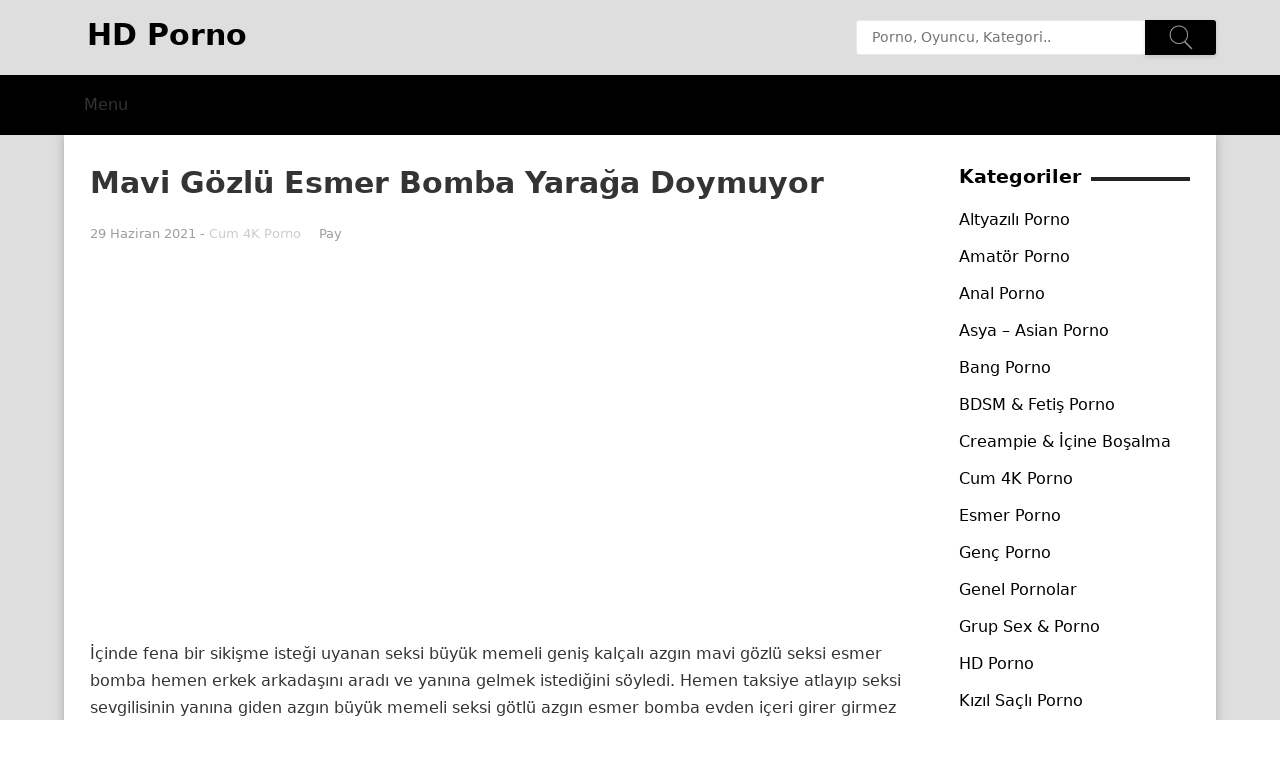

--- FILE ---
content_type: text/html; charset=UTF-8
request_url: https://pampin.net/mavi-gozlu-esmer-bomba-yaraga-doymuyor/
body_size: 10834
content:
<!DOCTYPE html><html lang="tr"></head><meta charset="UTF-8"><link data-optimized="2" rel="stylesheet" href="https://pampin.net/wp-content/litespeed/css/6aaaed7a114b5124707d97000e7c8c65.css?ver=8fc80" /><meta name="viewport" content="width=device-width, initial-scale=1" /><meta http-equiv="X-UA-Compatible" content="IE=edge"><link rel="profile" href="https://gmpg.org/xfn/11"><link rel="shortcut icon" href="https://hdpornotv.net/wp-content/uploads/2021/05/porno-favicon.png" /><meta name="theme-color" content="#000000"><meta name="google" content="notranslate" /><meta name="location" content="türkiye, tr, turkey" /><meta name="language" content="tr-TR" /><meta name="geo.region" content="TR" /><meta name="contactcountry" content="TR"><meta name='robots' content='index, follow, max-image-preview:large, max-snippet:-1, max-video-preview:-1' /><title>Mavi Gözlü Esmer Bomba Yarağa Doymuyor - pampin.net • 2026</title><link rel="canonical" href="https://pampin.net/mavi-gozlu-esmer-bomba-yaraga-doymuyor/" /><meta property="og:locale" content="tr_TR" /><meta property="og:type" content="article" /><meta property="og:title" content="Mavi Gözlü Esmer Bomba Yarağa Doymuyor - pampin.net • 2026" /><meta property="og:description" content="İçinde fena bir sikişme isteği uyanan seksi büyük memeli geniş kalçalı azgın mavi gözlü seksi esmer bomba hemen erkek arkadaşını aradı ve yanına gelmek istediğini söyledi. Hemen taksiye atlayıp seksi sevgilisinin yanına giden azgın büyük memeli seksi götlü azgın esmer bomba evden içeri girer girmez yakışıklı sevgilisinin dudaklarına yapıştı ve onu yatak odasına götürdü. Hemen..." /><meta property="og:url" content="https://pampin.net/mavi-gozlu-esmer-bomba-yaraga-doymuyor/" /><meta property="og:site_name" content="Porno İzle - Altyazılı Porno - HD Porno • 2022" /><meta property="article:published_time" content="2021-06-29T15:00:24+00:00" /><meta property="og:image" content="https://pampin.net/wp-content/uploads/882137f311c5728fca-hdpornotv.jpg" /><meta property="og:image:width" content="1280" /><meta property="og:image:height" content="720" /><meta property="og:image:type" content="image/jpeg" /><meta name="author" content="admin" /><meta name="twitter:card" content="summary_large_image" /><meta name="twitter:label1" content="Yazan:" /><meta name="twitter:data1" content="admin" /><meta name="twitter:label2" content="Tahmini okuma süresi" /><meta name="twitter:data2" content="1 dakika" /> <script type="application/ld+json" class="yoast-schema-graph">{"@context":"https://schema.org","@graph":[{"@type":"Article","@id":"https://pampin.net/mavi-gozlu-esmer-bomba-yaraga-doymuyor/#article","isPartOf":{"@id":"https://pampin.net/mavi-gozlu-esmer-bomba-yaraga-doymuyor/"},"author":{"name":"admin","@id":"https://pampin.net/#/schema/person/b3b4b7074b9326a85f141c4d9e446a62"},"headline":"Mavi Gözlü Esmer Bomba Yarağa Doymuyor","datePublished":"2021-06-29T15:00:24+00:00","mainEntityOfPage":{"@id":"https://pampin.net/mavi-gozlu-esmer-bomba-yaraga-doymuyor/"},"wordCount":182,"commentCount":0,"publisher":{"@id":"https://pampin.net/#/schema/person/b3b4b7074b9326a85f141c4d9e446a62"},"image":{"@id":"https://pampin.net/mavi-gozlu-esmer-bomba-yaraga-doymuyor/#primaryimage"},"thumbnailUrl":"https://pampin.net/wp-content/uploads/882137f311c5728fca-hdpornotv.jpg","keywords":["esmer porno"],"articleSection":["Cum 4K Porno","Esmer Porno","Genç Porno","Genel Pornolar","HD Porno","Sakso Porno"],"inLanguage":"tr","potentialAction":[{"@type":"CommentAction","name":"Comment","target":["https://pampin.net/mavi-gozlu-esmer-bomba-yaraga-doymuyor/#respond"]}]},{"@type":"WebPage","@id":"https://pampin.net/mavi-gozlu-esmer-bomba-yaraga-doymuyor/","url":"https://pampin.net/mavi-gozlu-esmer-bomba-yaraga-doymuyor/","name":"Mavi Gözlü Esmer Bomba Yarağa Doymuyor - pampin.net • 2026","isPartOf":{"@id":"https://pampin.net/#website"},"primaryImageOfPage":{"@id":"https://pampin.net/mavi-gozlu-esmer-bomba-yaraga-doymuyor/#primaryimage"},"image":{"@id":"https://pampin.net/mavi-gozlu-esmer-bomba-yaraga-doymuyor/#primaryimage"},"thumbnailUrl":"https://pampin.net/wp-content/uploads/882137f311c5728fca-hdpornotv.jpg","datePublished":"2021-06-29T15:00:24+00:00","breadcrumb":{"@id":"https://pampin.net/mavi-gozlu-esmer-bomba-yaraga-doymuyor/#breadcrumb"},"inLanguage":"tr","potentialAction":[{"@type":"ReadAction","target":["https://pampin.net/mavi-gozlu-esmer-bomba-yaraga-doymuyor/"]}]},{"@type":"ImageObject","inLanguage":"tr","@id":"https://pampin.net/mavi-gozlu-esmer-bomba-yaraga-doymuyor/#primaryimage","url":"https://pampin.net/wp-content/uploads/882137f311c5728fca-hdpornotv.jpg","contentUrl":"https://pampin.net/wp-content/uploads/882137f311c5728fca-hdpornotv.jpg","width":1280,"height":720},{"@type":"BreadcrumbList","@id":"https://pampin.net/mavi-gozlu-esmer-bomba-yaraga-doymuyor/#breadcrumb","itemListElement":[{"@type":"ListItem","position":1,"name":"Anasayfa","item":"https://pampin.net/"},{"@type":"ListItem","position":2,"name":"Mavi Gözlü Esmer Bomba Yarağa Doymuyor"}]},{"@type":"WebSite","@id":"https://pampin.net/#website","url":"https://pampin.net/","name":"Porno İzle - Altyazılı Porno - HD Porno • 2022","description":"","publisher":{"@id":"https://pampin.net/#/schema/person/b3b4b7074b9326a85f141c4d9e446a62"},"potentialAction":[{"@type":"SearchAction","target":{"@type":"EntryPoint","urlTemplate":"https://pampin.net/?s={search_term_string}"},"query-input":{"@type":"PropertyValueSpecification","valueRequired":true,"valueName":"search_term_string"}}],"inLanguage":"tr"},{"@type":["Person","Organization"],"@id":"https://pampin.net/#/schema/person/b3b4b7074b9326a85f141c4d9e446a62","name":"admin","image":{"@type":"ImageObject","inLanguage":"tr","@id":"https://pampin.net/#/schema/person/image/","url":"https://secure.gravatar.com/avatar/cd5fb67f7f76b2335c5b67dcb960e6c101a916bb69d994967491297f49705ab8?s=96&d=mm&r=g","contentUrl":"https://secure.gravatar.com/avatar/cd5fb67f7f76b2335c5b67dcb960e6c101a916bb69d994967491297f49705ab8?s=96&d=mm&r=g","caption":"admin"},"logo":{"@id":"https://pampin.net/#/schema/person/image/"},"sameAs":["https://pampin.net"],"url":"https://pampin.net/author/admin/"}]}</script> <link rel="amphtml" href="https://pampin.net/mavi-gozlu-esmer-bomba-yaraga-doymuyor/amp/" /><meta name="generator" content="AMP for WP 1.0.77.45"/><link rel='dns-prefetch' href='//fonts.googleapis.com' /><link rel="alternate" type="application/rss+xml" title="Porno İzle - Altyazılı Porno - HD Porno • 2022 &raquo; Mavi Gözlü Esmer Bomba Yarağa Doymuyor yorum akışı" href="https://pampin.net/mavi-gozlu-esmer-bomba-yaraga-doymuyor/feed/" /><link rel="alternate" title="oEmbed (JSON)" type="application/json+oembed" href="https://pampin.net/wp-json/oembed/1.0/embed?url=https%3A%2F%2Fpampin.net%2Fmavi-gozlu-esmer-bomba-yaraga-doymuyor%2F" /><link rel="alternate" title="oEmbed (XML)" type="text/xml+oembed" href="https://pampin.net/wp-json/oembed/1.0/embed?url=https%3A%2F%2Fpampin.net%2Fmavi-gozlu-esmer-bomba-yaraga-doymuyor%2F&#038;format=xml" /><link rel="https://api.w.org/" href="https://pampin.net/wp-json/" /><link rel="alternate" title="JSON" type="application/json" href="https://pampin.net/wp-json/wp/v2/posts/834" /><link rel="EditURI" type="application/rsd+xml" title="RSD" href="https://pampin.net/xmlrpc.php?rsd" /><link rel="pingback" href="https://pampin.net/xmlrpc.php"></head><body data-rsssl=1 class="wp-singular post-template-default single single-post postid-834 single-format-standard wp-theme-hdtema"><div id="page" class="site"><header id="masthead" class="site-header clear"><div class="site-start"><div class="container"><div class="site-branding"><div class="logo">
<a href="https://pampin.net/" rel="home"><h1 style="font-size:30px;padding:23px">HD Porno</h1>
</a></div></div><div class="search-icon"><div class="genericon genericon-search searchblack"></div><div class="genericon genericon-close searchclose"></div></div><div class="header-search"><form id="searchform" method="get" action="https://pampin.net/">
<input type="search" name="s" class="search-input" placeholder="Porno, Oyuncu, Kategori.." autocomplete="off">
<button type="submit" class="search-submit"><div class="searchwhite"></div></button></form></div></div></div><div id="primary-bar" class="light-text clear"><div class="container"><nav id="primary-nav" class="primary-navigation"><ul id="primary-menu" class="sf-menu"><li>Menu</li></ul></nav><div id="slick-mobile-menu"></div></div></div></header><div id="content" class="site-content container clear"><div id="primary" class="content-area"><main id="main" class="site-main" ><article id="post-834" class="post-834 post type-post status-publish format-standard has-post-thumbnail hentry category-cum-4k category-esmer-porno category-genc-porno category-genel-kategorisiz-pornolar category-hd-porno category-sakso tag-esmer-porno"><header class="entry-header"><h1 class="entry-title">Mavi Gözlü Esmer Bomba Yarağa Doymuyor</h1><div class="entry-meta clear">
<span class="entry-date">29 Haziran 2021</span>
<span class="entry-category-single"> - <a href="https://pampin.net/porno/cum-4k/" title="Cum 4K Porno tüm mesajlarını görüntüle" >Cum 4K Porno</a> </span>
<span class="entry-share-button">Pay</span>
</span>
<span class="entry-share clear">
<a class="twitter social-twitter" href="https://twitter.com/intent/tweet?text=Mavi+G%C3%B6zl%C3%BC+Esmer+Bomba+Yara%C4%9Fa+Doymuyor&amp;url=https%3A%2F%2Fpampin.net%2Fmavi-gozlu-esmer-bomba-yaraga-doymuyor%2F" target="_blank"><img data-lazyloaded="1" src="[data-uri]" data-src="https://pampin.net/wp-content/themes/hdtema/assets/img/icon-twitter-white.png" alt="Twitter"><noscript><img src="https://pampin.net/wp-content/themes/hdtema/assets/img/icon-twitter-white.png" alt="Twitter"></noscript><span>Twitter&#039;da Tweet</span></a><a class="facebook social-facebook" href="https://www.facebook.com/sharer/sharer.php?u=https%3A%2F%2Fpampin.net%2Fmavi-gozlu-esmer-bomba-yaraga-doymuyor%2F" target="_blank"><img data-lazyloaded="1" src="[data-uri]" data-src="https://pampin.net/wp-content/themes/hdtema/assets/img/icon-facebook-white.png" alt="Facebook"><noscript><img src="https://pampin.net/wp-content/themes/hdtema/assets/img/icon-facebook-white.png" alt="Facebook"></noscript><span>Facebook&#039;ta Paylaş</span></a><a class="google-plus social-google-plus" href="https://plus.google.com/share?url=https%3A%2F%2Fpampin.net%2Fmavi-gozlu-esmer-bomba-yaraga-doymuyor%2F" target="_blank"><img data-lazyloaded="1" src="[data-uri]" data-src="https://pampin.net/wp-content/themes/hdtema/assets/img/icon-google-plus-white.png" alt="Google+"><noscript><img src="https://pampin.net/wp-content/themes/hdtema/assets/img/icon-google-plus-white.png" alt="Google+"></noscript><span>Google+</span></a><a class="pinterest social-pinterest" href="https://pinterest.com/pin/create/button/?url=https%3A%2F%2Fpampin.net%2Fmavi-gozlu-esmer-bomba-yaraga-doymuyor%2F&amp;media=https%3A%2F%2Fpampin.net%2Fwp-content%2Fuploads%2F882137f311c5728fca-hdpornotv.jpg" target="_blank"><img data-lazyloaded="1" src="[data-uri]" data-src="https://pampin.net/wp-content/themes/hdtema/assets/img/icon-pinterest-white.png" alt="Pinterest"><noscript><img src="https://pampin.net/wp-content/themes/hdtema/assets/img/icon-pinterest-white.png" alt="Pinterest"></noscript><span>Pinterest</span></a></span></div></header><div class="entry-content"><p><iframe data-lazyloaded="1" src="about:blank" data-src="https://videoizle.xyz/d/wwdbv3ux5ywty6mh43882137f311c5728fcagj3waw6t7shxq8fm3" width="640" height="380" scrolling="yes" class="iframe-class" allowfullscreen="allowfullscreen"></iframe><noscript><iframe src="https://videoizle.xyz/d/wwdbv3ux5ywty6mh43882137f311c5728fcagj3waw6t7shxq8fm3" width="640" height="380" scrolling="yes" class="iframe-class" allowfullscreen="allowfullscreen"></iframe></noscript>
İçinde fena bir sikişme isteği uyanan seksi büyük memeli geniş kalçalı azgın mavi gözlü seksi esmer bomba hemen erkek arkadaşını aradı ve yanına gelmek istediğini söyledi. Hemen taksiye atlayıp seksi sevgilisinin yanına giden azgın büyük memeli seksi götlü azgın esmer bomba evden içeri girer girmez yakışıklı sevgilisinin dudaklarına yapıştı ve onu yatak odasına götürdü. Hemen sevgilisinin üzerindeki elbiseleri çıkardı ve üzerine çıkıp yarağını yalamaya başladı. Sevgilisinin büyük yarağını köküne kadar ağzına alan seksi mavi gözlü azgın esmer bomba sikişmek için can atıyordu. Yakışıklı sevgilisi seksi büyük memeli azgın esmer sevgilisini kucağına aldı ve bcaklarını ayırıp kalkık yarağını amına soktu. İyi seyirler.</p><h1>porno</h1><p>&nbsp;</p>
<img data-lazyloaded="1" src="[data-uri]" width="256" height="144" data-src="https://pampin.net/wp-content/uploads/882137f311c5728fca-hdpornotv-256x144.jpg" class="attachment-post-thumbnail size-post-thumbnail wp-post-image" alt="" decoding="async" data-srcset="https://pampin.net/wp-content/uploads/882137f311c5728fca-hdpornotv-256x144.jpg 256w, https://pampin.net/wp-content/uploads/882137f311c5728fca-hdpornotv-300x169.jpg 300w, https://pampin.net/wp-content/uploads/882137f311c5728fca-hdpornotv-1024x576.jpg 1024w, https://pampin.net/wp-content/uploads/882137f311c5728fca-hdpornotv-150x84.jpg 150w, https://pampin.net/wp-content/uploads/882137f311c5728fca-hdpornotv-768x432.jpg 768w, https://pampin.net/wp-content/uploads/882137f311c5728fca-hdpornotv-367x206.jpg 367w, https://pampin.net/wp-content/uploads/882137f311c5728fca-hdpornotv-130x73.jpg 130w, https://pampin.net/wp-content/uploads/882137f311c5728fca-hdpornotv.jpg 1280w" data-sizes="(max-width: 256px) 100vw, 256px" /><noscript><img width="256" height="144" src="https://pampin.net/wp-content/uploads/882137f311c5728fca-hdpornotv-256x144.jpg" class="attachment-post-thumbnail size-post-thumbnail wp-post-image" alt="" decoding="async" srcset="https://pampin.net/wp-content/uploads/882137f311c5728fca-hdpornotv-256x144.jpg 256w, https://pampin.net/wp-content/uploads/882137f311c5728fca-hdpornotv-300x169.jpg 300w, https://pampin.net/wp-content/uploads/882137f311c5728fca-hdpornotv-1024x576.jpg 1024w, https://pampin.net/wp-content/uploads/882137f311c5728fca-hdpornotv-150x84.jpg 150w, https://pampin.net/wp-content/uploads/882137f311c5728fca-hdpornotv-768x432.jpg 768w, https://pampin.net/wp-content/uploads/882137f311c5728fca-hdpornotv-367x206.jpg 367w, https://pampin.net/wp-content/uploads/882137f311c5728fca-hdpornotv-130x73.jpg 130w, https://pampin.net/wp-content/uploads/882137f311c5728fca-hdpornotv.jpg 1280w" sizes="(max-width: 256px) 100vw, 256px" /></noscript></div><div class="entry-tags clear">
<span class="tag-links"> <a href="https://pampin.net/izle/esmer-porno/" rel="tag">esmer porno</a></span>		<span class="tag-links"><a href="https://pampin.net/porno/cum-4k/" rel="category tag">Cum 4K Porno</a> <a href="https://pampin.net/porno/esmer-porno/" rel="category tag">Esmer Porno</a> <a href="https://pampin.net/porno/genc-porno/" rel="category tag">Genç Porno</a> <a href="https://pampin.net/porno/genel-kategorisiz-pornolar/" rel="category tag">Genel Pornolar</a> <a href="https://pampin.net/porno/hd-porno/" rel="category tag">HD Porno</a> <a href="https://pampin.net/porno/sakso/" rel="category tag">Sakso Porno</a></span></div></article><div class="author-box clear">
<a href="https://pampin.net/author/admin/"><img data-lazyloaded="1" src="[data-uri]" alt='' data-src='https://secure.gravatar.com/avatar/cd5fb67f7f76b2335c5b67dcb960e6c101a916bb69d994967491297f49705ab8?s=120&#038;d=mm&#038;r=g' data-srcset='https://secure.gravatar.com/avatar/cd5fb67f7f76b2335c5b67dcb960e6c101a916bb69d994967491297f49705ab8?s=240&#038;d=mm&#038;r=g 2x' class='avatar avatar-120 photo' height='120' width='120' decoding='async'/><noscript><img alt='' src='https://secure.gravatar.com/avatar/cd5fb67f7f76b2335c5b67dcb960e6c101a916bb69d994967491297f49705ab8?s=120&#038;d=mm&#038;r=g' srcset='https://secure.gravatar.com/avatar/cd5fb67f7f76b2335c5b67dcb960e6c101a916bb69d994967491297f49705ab8?s=240&#038;d=mm&#038;r=g 2x' class='avatar avatar-120 photo' height='120' width='120' decoding='async'/></noscript></a><div class="author-meta"><h4 class="author-name">Yazar hakkında: <span><a href="https://pampin.net/author/admin/">admin</a></span></h4><div class="author-desc"></div></div></div><div class="entry-related clear"><h3>Benzer Pornolar</h3><div class="related-loop clear"><div class="hentry ht_grid_1_3">
<a class="thumbnail-link" href="https://pampin.net/sarisin-milfi-dovmeli-adam-sikiyor/"><div class="thumbnail-wrap">
<img data-lazyloaded="1" src="[data-uri]" width="256" height="144" data-src="https://pampin.net/wp-content/uploads/7ca165fd0c85acedca-hdpornotv-256x144.jpg" class="attachment-post-thumb size-post-thumb wp-post-image" alt="" decoding="async" data-srcset="https://pampin.net/wp-content/uploads/7ca165fd0c85acedca-hdpornotv-256x144.jpg 256w, https://pampin.net/wp-content/uploads/7ca165fd0c85acedca-hdpornotv-300x169.jpg 300w, https://pampin.net/wp-content/uploads/7ca165fd0c85acedca-hdpornotv-1024x576.jpg 1024w, https://pampin.net/wp-content/uploads/7ca165fd0c85acedca-hdpornotv-150x84.jpg 150w, https://pampin.net/wp-content/uploads/7ca165fd0c85acedca-hdpornotv-768x432.jpg 768w, https://pampin.net/wp-content/uploads/7ca165fd0c85acedca-hdpornotv-367x206.jpg 367w, https://pampin.net/wp-content/uploads/7ca165fd0c85acedca-hdpornotv-130x73.jpg 130w, https://pampin.net/wp-content/uploads/7ca165fd0c85acedca-hdpornotv.jpg 1280w" data-sizes="(max-width: 256px) 100vw, 256px" /><noscript><img width="256" height="144" src="https://pampin.net/wp-content/uploads/7ca165fd0c85acedca-hdpornotv-256x144.jpg" class="attachment-post-thumb size-post-thumb wp-post-image" alt="" decoding="async" srcset="https://pampin.net/wp-content/uploads/7ca165fd0c85acedca-hdpornotv-256x144.jpg 256w, https://pampin.net/wp-content/uploads/7ca165fd0c85acedca-hdpornotv-300x169.jpg 300w, https://pampin.net/wp-content/uploads/7ca165fd0c85acedca-hdpornotv-1024x576.jpg 1024w, https://pampin.net/wp-content/uploads/7ca165fd0c85acedca-hdpornotv-150x84.jpg 150w, https://pampin.net/wp-content/uploads/7ca165fd0c85acedca-hdpornotv-768x432.jpg 768w, https://pampin.net/wp-content/uploads/7ca165fd0c85acedca-hdpornotv-367x206.jpg 367w, https://pampin.net/wp-content/uploads/7ca165fd0c85acedca-hdpornotv-130x73.jpg 130w, https://pampin.net/wp-content/uploads/7ca165fd0c85acedca-hdpornotv.jpg 1280w" sizes="(max-width: 256px) 100vw, 256px" /></noscript></div>
</a><h2 class="entry-title"><a href="https://pampin.net/sarisin-milfi-dovmeli-adam-sikiyor/">Sarışın Milfi Dövmeli Adam Sikiyor</a></h2><div class="entry-meta">
<span class="entry-date">5 yıl önce</span></div></div><div class="hentry ht_grid_1_3">
<a class="thumbnail-link" href="https://pampin.net/azgin-lezbiyenler-fena-sevisiyor/"><div class="thumbnail-wrap">
<img data-lazyloaded="1" src="[data-uri]" width="256" height="144" data-src="https://pampin.net/wp-content/uploads/f277335b0fda4885ca-hdpornotv-256x144.jpg" class="attachment-post-thumb size-post-thumb wp-post-image" alt="" decoding="async" data-srcset="https://pampin.net/wp-content/uploads/f277335b0fda4885ca-hdpornotv-256x144.jpg 256w, https://pampin.net/wp-content/uploads/f277335b0fda4885ca-hdpornotv-300x169.jpg 300w, https://pampin.net/wp-content/uploads/f277335b0fda4885ca-hdpornotv-1024x576.jpg 1024w, https://pampin.net/wp-content/uploads/f277335b0fda4885ca-hdpornotv-150x84.jpg 150w, https://pampin.net/wp-content/uploads/f277335b0fda4885ca-hdpornotv-768x432.jpg 768w, https://pampin.net/wp-content/uploads/f277335b0fda4885ca-hdpornotv-367x206.jpg 367w, https://pampin.net/wp-content/uploads/f277335b0fda4885ca-hdpornotv-130x73.jpg 130w, https://pampin.net/wp-content/uploads/f277335b0fda4885ca-hdpornotv.jpg 1280w" data-sizes="(max-width: 256px) 100vw, 256px" /><noscript><img width="256" height="144" src="https://pampin.net/wp-content/uploads/f277335b0fda4885ca-hdpornotv-256x144.jpg" class="attachment-post-thumb size-post-thumb wp-post-image" alt="" decoding="async" srcset="https://pampin.net/wp-content/uploads/f277335b0fda4885ca-hdpornotv-256x144.jpg 256w, https://pampin.net/wp-content/uploads/f277335b0fda4885ca-hdpornotv-300x169.jpg 300w, https://pampin.net/wp-content/uploads/f277335b0fda4885ca-hdpornotv-1024x576.jpg 1024w, https://pampin.net/wp-content/uploads/f277335b0fda4885ca-hdpornotv-150x84.jpg 150w, https://pampin.net/wp-content/uploads/f277335b0fda4885ca-hdpornotv-768x432.jpg 768w, https://pampin.net/wp-content/uploads/f277335b0fda4885ca-hdpornotv-367x206.jpg 367w, https://pampin.net/wp-content/uploads/f277335b0fda4885ca-hdpornotv-130x73.jpg 130w, https://pampin.net/wp-content/uploads/f277335b0fda4885ca-hdpornotv.jpg 1280w" sizes="(max-width: 256px) 100vw, 256px" /></noscript></div>
</a><h2 class="entry-title"><a href="https://pampin.net/azgin-lezbiyenler-fena-sevisiyor/">Azgın Lezbiyenler Fena Sevişiyor</a></h2><div class="entry-meta">
<span class="entry-date">5 yıl önce</span></div></div><div class="hentry ht_grid_1_3">
<a class="thumbnail-link" href="https://pampin.net/azgin-zenci-cift-fena-sikisiyor/"><div class="thumbnail-wrap">
<img data-lazyloaded="1" src="[data-uri]" width="256" height="144" data-src="https://pampin.net/wp-content/uploads/59b109c700b500daca-hdpornotv-256x144.jpg" class="attachment-post-thumb size-post-thumb wp-post-image" alt="" decoding="async" data-srcset="https://pampin.net/wp-content/uploads/59b109c700b500daca-hdpornotv-256x144.jpg 256w, https://pampin.net/wp-content/uploads/59b109c700b500daca-hdpornotv-300x169.jpg 300w, https://pampin.net/wp-content/uploads/59b109c700b500daca-hdpornotv-1024x576.jpg 1024w, https://pampin.net/wp-content/uploads/59b109c700b500daca-hdpornotv-150x84.jpg 150w, https://pampin.net/wp-content/uploads/59b109c700b500daca-hdpornotv-768x432.jpg 768w, https://pampin.net/wp-content/uploads/59b109c700b500daca-hdpornotv-367x206.jpg 367w, https://pampin.net/wp-content/uploads/59b109c700b500daca-hdpornotv-130x73.jpg 130w, https://pampin.net/wp-content/uploads/59b109c700b500daca-hdpornotv.jpg 1280w" data-sizes="(max-width: 256px) 100vw, 256px" /><noscript><img width="256" height="144" src="https://pampin.net/wp-content/uploads/59b109c700b500daca-hdpornotv-256x144.jpg" class="attachment-post-thumb size-post-thumb wp-post-image" alt="" decoding="async" srcset="https://pampin.net/wp-content/uploads/59b109c700b500daca-hdpornotv-256x144.jpg 256w, https://pampin.net/wp-content/uploads/59b109c700b500daca-hdpornotv-300x169.jpg 300w, https://pampin.net/wp-content/uploads/59b109c700b500daca-hdpornotv-1024x576.jpg 1024w, https://pampin.net/wp-content/uploads/59b109c700b500daca-hdpornotv-150x84.jpg 150w, https://pampin.net/wp-content/uploads/59b109c700b500daca-hdpornotv-768x432.jpg 768w, https://pampin.net/wp-content/uploads/59b109c700b500daca-hdpornotv-367x206.jpg 367w, https://pampin.net/wp-content/uploads/59b109c700b500daca-hdpornotv-130x73.jpg 130w, https://pampin.net/wp-content/uploads/59b109c700b500daca-hdpornotv.jpg 1280w" sizes="(max-width: 256px) 100vw, 256px" /></noscript></div>
</a><h2 class="entry-title"><a href="https://pampin.net/azgin-zenci-cift-fena-sikisiyor/">Azgın Zenci Çift Fena Sikişiyor</a></h2><div class="entry-meta">
<span class="entry-date">5 yıl önce</span></div></div><div class="hentry ht_grid_1_3">
<a class="thumbnail-link" href="https://pampin.net/cilgin-sarisindan-yagli-seks/"><div class="thumbnail-wrap">
<img data-lazyloaded="1" src="[data-uri]" width="256" height="144" data-src="https://pampin.net/wp-content/uploads/b8c4464e7ee7dc32cb-hdpornotv-256x144.jpg" class="attachment-post-thumb size-post-thumb wp-post-image" alt="" decoding="async" data-srcset="https://pampin.net/wp-content/uploads/b8c4464e7ee7dc32cb-hdpornotv-256x144.jpg 256w, https://pampin.net/wp-content/uploads/b8c4464e7ee7dc32cb-hdpornotv-300x169.jpg 300w, https://pampin.net/wp-content/uploads/b8c4464e7ee7dc32cb-hdpornotv-1024x576.jpg 1024w, https://pampin.net/wp-content/uploads/b8c4464e7ee7dc32cb-hdpornotv-150x84.jpg 150w, https://pampin.net/wp-content/uploads/b8c4464e7ee7dc32cb-hdpornotv-768x432.jpg 768w, https://pampin.net/wp-content/uploads/b8c4464e7ee7dc32cb-hdpornotv-367x206.jpg 367w, https://pampin.net/wp-content/uploads/b8c4464e7ee7dc32cb-hdpornotv-130x73.jpg 130w, https://pampin.net/wp-content/uploads/b8c4464e7ee7dc32cb-hdpornotv.jpg 1280w" data-sizes="(max-width: 256px) 100vw, 256px" /><noscript><img width="256" height="144" src="https://pampin.net/wp-content/uploads/b8c4464e7ee7dc32cb-hdpornotv-256x144.jpg" class="attachment-post-thumb size-post-thumb wp-post-image" alt="" decoding="async" srcset="https://pampin.net/wp-content/uploads/b8c4464e7ee7dc32cb-hdpornotv-256x144.jpg 256w, https://pampin.net/wp-content/uploads/b8c4464e7ee7dc32cb-hdpornotv-300x169.jpg 300w, https://pampin.net/wp-content/uploads/b8c4464e7ee7dc32cb-hdpornotv-1024x576.jpg 1024w, https://pampin.net/wp-content/uploads/b8c4464e7ee7dc32cb-hdpornotv-150x84.jpg 150w, https://pampin.net/wp-content/uploads/b8c4464e7ee7dc32cb-hdpornotv-768x432.jpg 768w, https://pampin.net/wp-content/uploads/b8c4464e7ee7dc32cb-hdpornotv-367x206.jpg 367w, https://pampin.net/wp-content/uploads/b8c4464e7ee7dc32cb-hdpornotv-130x73.jpg 130w, https://pampin.net/wp-content/uploads/b8c4464e7ee7dc32cb-hdpornotv.jpg 1280w" sizes="(max-width: 256px) 100vw, 256px" /></noscript></div>
</a><h2 class="entry-title"><a href="https://pampin.net/cilgin-sarisindan-yagli-seks/">Çılgın Sarışından Yağlı Seks</a></h2><div class="entry-meta">
<span class="entry-date">5 yıl önce</span></div></div><div class="hentry ht_grid_1_3">
<a class="thumbnail-link" href="https://pampin.net/citir-liseliyi-gotunden-fena-sikiyor/"><div class="thumbnail-wrap">
<img data-lazyloaded="1" src="[data-uri]" width="256" height="144" data-src="https://pampin.net/wp-content/uploads/cdeb62ca10f63c94ca-hdpornotv-256x144.jpg" class="attachment-post-thumb size-post-thumb wp-post-image" alt="" decoding="async" data-srcset="https://pampin.net/wp-content/uploads/cdeb62ca10f63c94ca-hdpornotv-256x144.jpg 256w, https://pampin.net/wp-content/uploads/cdeb62ca10f63c94ca-hdpornotv-300x169.jpg 300w, https://pampin.net/wp-content/uploads/cdeb62ca10f63c94ca-hdpornotv-1024x576.jpg 1024w, https://pampin.net/wp-content/uploads/cdeb62ca10f63c94ca-hdpornotv-150x84.jpg 150w, https://pampin.net/wp-content/uploads/cdeb62ca10f63c94ca-hdpornotv-768x432.jpg 768w, https://pampin.net/wp-content/uploads/cdeb62ca10f63c94ca-hdpornotv-367x206.jpg 367w, https://pampin.net/wp-content/uploads/cdeb62ca10f63c94ca-hdpornotv-130x73.jpg 130w, https://pampin.net/wp-content/uploads/cdeb62ca10f63c94ca-hdpornotv.jpg 1280w" data-sizes="(max-width: 256px) 100vw, 256px" /><noscript><img width="256" height="144" src="https://pampin.net/wp-content/uploads/cdeb62ca10f63c94ca-hdpornotv-256x144.jpg" class="attachment-post-thumb size-post-thumb wp-post-image" alt="" decoding="async" srcset="https://pampin.net/wp-content/uploads/cdeb62ca10f63c94ca-hdpornotv-256x144.jpg 256w, https://pampin.net/wp-content/uploads/cdeb62ca10f63c94ca-hdpornotv-300x169.jpg 300w, https://pampin.net/wp-content/uploads/cdeb62ca10f63c94ca-hdpornotv-1024x576.jpg 1024w, https://pampin.net/wp-content/uploads/cdeb62ca10f63c94ca-hdpornotv-150x84.jpg 150w, https://pampin.net/wp-content/uploads/cdeb62ca10f63c94ca-hdpornotv-768x432.jpg 768w, https://pampin.net/wp-content/uploads/cdeb62ca10f63c94ca-hdpornotv-367x206.jpg 367w, https://pampin.net/wp-content/uploads/cdeb62ca10f63c94ca-hdpornotv-130x73.jpg 130w, https://pampin.net/wp-content/uploads/cdeb62ca10f63c94ca-hdpornotv.jpg 1280w" sizes="(max-width: 256px) 100vw, 256px" /></noscript></div>
</a><h2 class="entry-title"><a href="https://pampin.net/citir-liseliyi-gotunden-fena-sikiyor/">Çıtır Liseliyi Götünden Fena Sikiyor</a></h2><div class="entry-meta">
<span class="entry-date">5 yıl önce</span></div></div><div class="hentry ht_grid_1_3">
<a class="thumbnail-link" href="https://pampin.net/citir-sarisinlardan-seks-sov/"><div class="thumbnail-wrap">
<img data-lazyloaded="1" src="[data-uri]" width="256" height="144" data-src="https://pampin.net/wp-content/uploads/fc1618c9ae399897ca-hdpornotv-256x144.jpg" class="attachment-post-thumb size-post-thumb wp-post-image" alt="" decoding="async" data-srcset="https://pampin.net/wp-content/uploads/fc1618c9ae399897ca-hdpornotv-256x144.jpg 256w, https://pampin.net/wp-content/uploads/fc1618c9ae399897ca-hdpornotv-300x169.jpg 300w, https://pampin.net/wp-content/uploads/fc1618c9ae399897ca-hdpornotv-1024x576.jpg 1024w, https://pampin.net/wp-content/uploads/fc1618c9ae399897ca-hdpornotv-150x84.jpg 150w, https://pampin.net/wp-content/uploads/fc1618c9ae399897ca-hdpornotv-768x432.jpg 768w, https://pampin.net/wp-content/uploads/fc1618c9ae399897ca-hdpornotv-367x206.jpg 367w, https://pampin.net/wp-content/uploads/fc1618c9ae399897ca-hdpornotv-130x73.jpg 130w, https://pampin.net/wp-content/uploads/fc1618c9ae399897ca-hdpornotv.jpg 1280w" data-sizes="(max-width: 256px) 100vw, 256px" /><noscript><img width="256" height="144" src="https://pampin.net/wp-content/uploads/fc1618c9ae399897ca-hdpornotv-256x144.jpg" class="attachment-post-thumb size-post-thumb wp-post-image" alt="" decoding="async" srcset="https://pampin.net/wp-content/uploads/fc1618c9ae399897ca-hdpornotv-256x144.jpg 256w, https://pampin.net/wp-content/uploads/fc1618c9ae399897ca-hdpornotv-300x169.jpg 300w, https://pampin.net/wp-content/uploads/fc1618c9ae399897ca-hdpornotv-1024x576.jpg 1024w, https://pampin.net/wp-content/uploads/fc1618c9ae399897ca-hdpornotv-150x84.jpg 150w, https://pampin.net/wp-content/uploads/fc1618c9ae399897ca-hdpornotv-768x432.jpg 768w, https://pampin.net/wp-content/uploads/fc1618c9ae399897ca-hdpornotv-367x206.jpg 367w, https://pampin.net/wp-content/uploads/fc1618c9ae399897ca-hdpornotv-130x73.jpg 130w, https://pampin.net/wp-content/uploads/fc1618c9ae399897ca-hdpornotv.jpg 1280w" sizes="(max-width: 256px) 100vw, 256px" /></noscript></div>
</a><h2 class="entry-title"><a href="https://pampin.net/citir-sarisinlardan-seks-sov/">Çıtır Sarışınlardan Seks Şov</a></h2><div class="entry-meta">
<span class="entry-date">5 yıl önce</span></div></div></div></div><div id="comments" class="comments-area"><div id="respond" class="comment-respond"><h3 id="reply-title" class="comment-reply-title">Bir yanıt yazın <small><a rel="nofollow" id="cancel-comment-reply-link" href="/mavi-gozlu-esmer-bomba-yaraga-doymuyor/#respond" style="display:none;">Yanıtı iptal et</a></small></h3><form action="https://pampin.net/wp-comments-post.php" method="post" id="commentform" class="comment-form"><p class="comment-notes"><span id="email-notes">E-posta adresiniz yayınlanmayacak.</span> <span class="required-field-message">Gerekli alanlar <span class="required">*</span> ile işaretlenmişlerdir</span></p><p class="comment-form-comment"><label for="comment">Yorum <span class="required">*</span></label><textarea id="comment" name="comment" cols="45" rows="8" maxlength="65525" required></textarea></p><p class="comment-form-author"><label for="author">Ad <span class="required">*</span></label> <input id="author" name="author" type="text" value="" size="30" maxlength="245" autocomplete="name" required /></p><p class="comment-form-email"><label for="email">E-posta <span class="required">*</span></label> <input id="email" name="email" type="email" value="" size="30" maxlength="100" aria-describedby="email-notes" autocomplete="email" required /></p><p class="comment-form-cookies-consent"><input id="wp-comment-cookies-consent" name="wp-comment-cookies-consent" type="checkbox" value="yes" /> <label for="wp-comment-cookies-consent">Daha sonraki yorumlarımda kullanılması için adım, e-posta adresim ve site adresim bu tarayıcıya kaydedilsin.</label></p><p class="form-submit"><input name="submit" type="submit" id="submit" class="submit" value="Yorum gönder" /> <input type='hidden' name='comment_post_ID' value='834' id='comment_post_ID' />
<input type='hidden' name='comment_parent' id='comment_parent' value='0' /></p></form></div></div></main></div><aside id="secondary" class="widget-area sidebar"><div id="categories-2" class="widget widget_categories"><h3 class="widget-title"><span>Kategoriler</span></h3><ul><li class="cat-item cat-item-240"><a href="https://pampin.net/porno/altyazili-porno/">Altyazılı Porno</a></li><li class="cat-item cat-item-1155"><a href="https://pampin.net/porno/amator/">Amatör Porno</a></li><li class="cat-item cat-item-314"><a href="https://pampin.net/porno/anal/">Anal Porno</a></li><li class="cat-item cat-item-2161"><a href="https://pampin.net/porno/asya-asian-porno/">Asya &#8211; Asian Porno</a></li><li class="cat-item cat-item-414"><a href="https://pampin.net/porno/bang/">Bang Porno</a></li><li class="cat-item cat-item-963"><a href="https://pampin.net/porno/bdsm-ve-fetis-porno/">BDSM &amp; Fetiş Porno</a></li><li class="cat-item cat-item-295"><a href="https://pampin.net/porno/creampie-icine-bosalma/">Creampie &amp; İçine Boşalma</a></li><li class="cat-item cat-item-294"><a href="https://pampin.net/porno/cum-4k/">Cum 4K Porno</a></li><li class="cat-item cat-item-264"><a href="https://pampin.net/porno/esmer-porno/">Esmer Porno</a></li><li class="cat-item cat-item-636"><a href="https://pampin.net/porno/genc-porno/">Genç Porno</a></li><li class="cat-item cat-item-1"><a href="https://pampin.net/porno/genel-kategorisiz-pornolar/">Genel Pornolar</a></li><li class="cat-item cat-item-570"><a href="https://pampin.net/porno/grup-sex/">Grup Sex &amp; Porno</a></li><li class="cat-item cat-item-1154"><a href="https://pampin.net/porno/hd-porno/">HD Porno</a></li><li class="cat-item cat-item-315"><a href="https://pampin.net/porno/kizil-sacli-porno/">Kızıl Saçlı Porno</a></li><li class="cat-item cat-item-241"><a href="https://pampin.net/porno/konulu-porno/">Konulu Porno</a></li><li class="cat-item cat-item-266"><a href="https://pampin.net/porno/latin-porno/">Latin Porno</a></li><li class="cat-item cat-item-243"><a href="https://pampin.net/porno/lezbiyens/">Lezbiyen Porno</a></li><li class="cat-item cat-item-1159"><a href="https://pampin.net/porno/liseli/">Liseli Porno</a></li><li class="cat-item cat-item-281"><a href="https://pampin.net/porno/masaj-porno/">Masaj Porno</a></li><li class="cat-item cat-item-573"><a href="https://pampin.net/porno/masturbasyon/">Masturbasyon Porno</a></li><li class="cat-item cat-item-571"><a href="https://pampin.net/porno/milf/">Milf Porno</a></li><li class="cat-item cat-item-1158"><a href="https://pampin.net/porno/rus-porno/">Rus Porno</a></li><li class="cat-item cat-item-1160"><a href="https://pampin.net/porno/sakso/">Sakso Porno</a></li><li class="cat-item cat-item-302"><a href="https://pampin.net/porno/sarisin-porno/">Sarışın Porno</a></li><li class="cat-item cat-item-3127"><a href="https://pampin.net/porno/turk-porno/">Türk Porno</a></li><li class="cat-item cat-item-280"><a href="https://pampin.net/porno/uvey-porno/">Üvey Porno</a></li></ul></div><div id="archives-2" class="widget widget_archive"><h3 class="widget-title"><span>Arşivler</span></h3><ul><li><a href='https://pampin.net/2021/07/'>Temmuz 2021</a></li><li><a href='https://pampin.net/2021/06/'>Haziran 2021</a></li><li><a href='https://pampin.net/2021/05/'>Mayıs 2021</a></li><li><a href='https://pampin.net/2021/04/'>Nisan 2021</a></li><li><a href='https://pampin.net/2021/03/'>Mart 2021</a></li><li><a href='https://pampin.net/2021/02/'>Şubat 2021</a></li><li><a href='https://pampin.net/2020/05/'>Mayıs 2020</a></li></ul></div></aside></div><footer id="colophon" class="site-footer"><div class="clear"></div><div id="site-bottom" class="clear"><div class="container"><div class="site-info"></div></div></div></footer></div> <script type="speculationrules">{"prefetch":[{"source":"document","where":{"and":[{"href_matches":"/*"},{"not":{"href_matches":["/wp-*.php","/wp-admin/*","/wp-content/uploads/*","/wp-content/*","/wp-content/plugins/*","/wp-content/themes/hdtema/*","/*\\?(.+)"]}},{"not":{"selector_matches":"a[rel~=\"nofollow\"]"}},{"not":{"selector_matches":".no-prefetch, .no-prefetch a"}}]},"eagerness":"conservative"}]}</script>  <script src="https://www.googletagmanager.com/gtag/js?id=UA-190391237-1" defer data-deferred="1"></script> <script src="[data-uri]" defer></script> <a rel="dofollow" href="https://iofan.com/" target="_blank" title="istanbul escort">istanbul escort</a> -
<a rel="dofollow" href="https://mysoftoday.com/" target="_blank" title="avrupa yakası escort">avrupa yakası escort</a> -
<a rel="dofollow" href="http://www.rapainter.net/" target="_blank" title="şirinevler escort">şirinevler escort</a> -
<a rel="dofollow" href="https://vcil.net/" target="_blank" title="çapa escort">çapa escort</a> -
<a rel="dofollow" href="http://www.sirinevlerpartner.com/" target="_blank" title="şirinevler escort">şirinevler escort</a> -
<a rel="dofollow" href="http://www.doomland.net/" target="_blank" title="halkalı escort">halkalı escort</a> -
<a rel="dofollow" href="http://ohhhh.net/" target="_blank" title="beylikdüzü escort">beylikdüzü escort</a> -
<a rel="dofollow" href="https://adamlik.com/" target="_blank" title="anadolu yakası escort">anadolu yakası escort</a> -
<a rel="dofollow" href="https://niceturk.com/" target="_blank" title="kartal escort">kartal escort</a> -
<a rel="dofollow" href="https://dianstanley.com/" target="_blank" title="avcılar escort">avcılar escort</a> -
<a rel="dofollow" href="http://www.besiktasesc.com/" target="_blank" title="beşiktaş escort">beşiktaş escort</a> -
<a rel="dofollow" href="http://www.aziweb.com/" target="_blank" title="kayaşehir escort">kayaşehir escort</a> -
<a rel="dofollow" href="https://otelyolu.com/" target="_blank" title="taksim escort">taksim escort</a> -
<a rel="dofollow" href="https://kadinlik.com/" target="_blank" title="istanbul bayan escort">istanbul bayan escort</a> -
<a rel="dofollow" href="https://eslik.net/" target="_blank" title="istanbul escort">istanbul escort</a> -
<a rel="dofollow" href="https://minnos.net/" target="_blank" title="istanbul escort">istanbul escort</a> -
<a rel="dofollow" href="https://bzde.net/" target="_blank" title="türbanlı escort">türbanlı escort</a> -
<a rel="dofollow" href="https://phpt.net/" target="_blank" title="esenyurt escort">esenyurt escort</a> -
<a rel="dofollow" href="https://otku.net/" target="_blank" title="halkalı escort">halkalı escort</a> -
<a rel="dofollow" href="https://terskose.net/" target="_blank" title="sakarya escort">sakarya escort</a> -
<a rel="dofollow" href="https://oturum.net/" target="_blank" title="muğla escort">muğla escort</a> -
<a rel="dofollow" href="https://uvso.net/" target="_blank" title="mersin escort">mersin escort</a> -
<a rel="dofollow" href="https://iyia.net/" target="_blank" title="şirinevler escort">şirinevler escort</a> -
<a rel="dofollow" href="https://seyh.net/" target="_blank" title="ankara escort">ankara escort</a> - <b><a class="link" title="Ankara Escort" href="https://yeezy-zebra.com/ankara-escort/">Ankara Escort</a></b> - <b><a class="link" title="İstanbul Escort" href="https://yeezy-zebra.com/istanbul-escort/">İstanbul Escort</a></b> - <b><a class="link" title="İzmir Escort" href="https://yeezy-zebra.com/izmir-escort/">İzmir Escort</a></b> - <b><a class="link" title="Antalya Escort" href="https://yeezy-zebra.com/antalya-escort/">Antalya Escort</a></b> - <b><a class="link" title="İstanbul Escort" href="https://istanbul-escort.net/">İstanbul Escort</a></b>
<script data-no-optimize="1" defer>!function(t,e){"object"==typeof exports&&"undefined"!=typeof module?module.exports=e():"function"==typeof define&&define.amd?define(e):(t="undefined"!=typeof globalThis?globalThis:t||self).LazyLoad=e()}(this,function(){"use strict";function e(){return(e=Object.assign||function(t){for(var e=1;e<arguments.length;e++){var n,a=arguments[e];for(n in a)Object.prototype.hasOwnProperty.call(a,n)&&(t[n]=a[n])}return t}).apply(this,arguments)}function i(t){return e({},it,t)}function o(t,e){var n,a="LazyLoad::Initialized",i=new t(e);try{n=new CustomEvent(a,{detail:{instance:i}})}catch(t){(n=document.createEvent("CustomEvent")).initCustomEvent(a,!1,!1,{instance:i})}window.dispatchEvent(n)}function l(t,e){return t.getAttribute(gt+e)}function c(t){return l(t,bt)}function s(t,e){return function(t,e,n){e=gt+e;null!==n?t.setAttribute(e,n):t.removeAttribute(e)}(t,bt,e)}function r(t){return s(t,null),0}function u(t){return null===c(t)}function d(t){return c(t)===vt}function f(t,e,n,a){t&&(void 0===a?void 0===n?t(e):t(e,n):t(e,n,a))}function _(t,e){nt?t.classList.add(e):t.className+=(t.className?" ":"")+e}function v(t,e){nt?t.classList.remove(e):t.className=t.className.replace(new RegExp("(^|\\s+)"+e+"(\\s+|$)")," ").replace(/^\s+/,"").replace(/\s+$/,"")}function g(t){return t.llTempImage}function b(t,e){!e||(e=e._observer)&&e.unobserve(t)}function p(t,e){t&&(t.loadingCount+=e)}function h(t,e){t&&(t.toLoadCount=e)}function n(t){for(var e,n=[],a=0;e=t.children[a];a+=1)"SOURCE"===e.tagName&&n.push(e);return n}function m(t,e){(t=t.parentNode)&&"PICTURE"===t.tagName&&n(t).forEach(e)}function a(t,e){n(t).forEach(e)}function E(t){return!!t[st]}function I(t){return t[st]}function y(t){return delete t[st]}function A(e,t){var n;E(e)||(n={},t.forEach(function(t){n[t]=e.getAttribute(t)}),e[st]=n)}function k(a,t){var i;E(a)&&(i=I(a),t.forEach(function(t){var e,n;e=a,(t=i[n=t])?e.setAttribute(n,t):e.removeAttribute(n)}))}function L(t,e,n){_(t,e.class_loading),s(t,ut),n&&(p(n,1),f(e.callback_loading,t,n))}function w(t,e,n){n&&t.setAttribute(e,n)}function x(t,e){w(t,ct,l(t,e.data_sizes)),w(t,rt,l(t,e.data_srcset)),w(t,ot,l(t,e.data_src))}function O(t,e,n){var a=l(t,e.data_bg_multi),i=l(t,e.data_bg_multi_hidpi);(a=at&&i?i:a)&&(t.style.backgroundImage=a,n=n,_(t=t,(e=e).class_applied),s(t,ft),n&&(e.unobserve_completed&&b(t,e),f(e.callback_applied,t,n)))}function N(t,e){!e||0<e.loadingCount||0<e.toLoadCount||f(t.callback_finish,e)}function C(t,e,n){t.addEventListener(e,n),t.llEvLisnrs[e]=n}function M(t){return!!t.llEvLisnrs}function z(t){if(M(t)){var e,n,a=t.llEvLisnrs;for(e in a){var i=a[e];n=e,i=i,t.removeEventListener(n,i)}delete t.llEvLisnrs}}function R(t,e,n){var a;delete t.llTempImage,p(n,-1),(a=n)&&--a.toLoadCount,v(t,e.class_loading),e.unobserve_completed&&b(t,n)}function T(o,r,c){var l=g(o)||o;M(l)||function(t,e,n){M(t)||(t.llEvLisnrs={});var a="VIDEO"===t.tagName?"loadeddata":"load";C(t,a,e),C(t,"error",n)}(l,function(t){var e,n,a,i;n=r,a=c,i=d(e=o),R(e,n,a),_(e,n.class_loaded),s(e,dt),f(n.callback_loaded,e,a),i||N(n,a),z(l)},function(t){var e,n,a,i;n=r,a=c,i=d(e=o),R(e,n,a),_(e,n.class_error),s(e,_t),f(n.callback_error,e,a),i||N(n,a),z(l)})}function G(t,e,n){var a,i,o,r,c;t.llTempImage=document.createElement("IMG"),T(t,e,n),E(c=t)||(c[st]={backgroundImage:c.style.backgroundImage}),o=n,r=l(a=t,(i=e).data_bg),c=l(a,i.data_bg_hidpi),(r=at&&c?c:r)&&(a.style.backgroundImage='url("'.concat(r,'")'),g(a).setAttribute(ot,r),L(a,i,o)),O(t,e,n)}function D(t,e,n){var a;T(t,e,n),a=e,e=n,(t=It[(n=t).tagName])&&(t(n,a),L(n,a,e))}function V(t,e,n){var a;a=t,(-1<yt.indexOf(a.tagName)?D:G)(t,e,n)}function F(t,e,n){var a;t.setAttribute("loading","lazy"),T(t,e,n),a=e,(e=It[(n=t).tagName])&&e(n,a),s(t,vt)}function j(t){t.removeAttribute(ot),t.removeAttribute(rt),t.removeAttribute(ct)}function P(t){m(t,function(t){k(t,Et)}),k(t,Et)}function S(t){var e;(e=At[t.tagName])?e(t):E(e=t)&&(t=I(e),e.style.backgroundImage=t.backgroundImage)}function U(t,e){var n;S(t),n=e,u(e=t)||d(e)||(v(e,n.class_entered),v(e,n.class_exited),v(e,n.class_applied),v(e,n.class_loading),v(e,n.class_loaded),v(e,n.class_error)),r(t),y(t)}function $(t,e,n,a){var i;n.cancel_on_exit&&(c(t)!==ut||"IMG"===t.tagName&&(z(t),m(i=t,function(t){j(t)}),j(i),P(t),v(t,n.class_loading),p(a,-1),r(t),f(n.callback_cancel,t,e,a)))}function q(t,e,n,a){var i,o,r=(o=t,0<=pt.indexOf(c(o)));s(t,"entered"),_(t,n.class_entered),v(t,n.class_exited),i=t,o=a,n.unobserve_entered&&b(i,o),f(n.callback_enter,t,e,a),r||V(t,n,a)}function H(t){return t.use_native&&"loading"in HTMLImageElement.prototype}function B(t,i,o){t.forEach(function(t){return(a=t).isIntersecting||0<a.intersectionRatio?q(t.target,t,i,o):(e=t.target,n=t,a=i,t=o,void(u(e)||(_(e,a.class_exited),$(e,n,a,t),f(a.callback_exit,e,n,t))));var e,n,a})}function J(e,n){var t;et&&!H(e)&&(n._observer=new IntersectionObserver(function(t){B(t,e,n)},{root:(t=e).container===document?null:t.container,rootMargin:t.thresholds||t.threshold+"px"}))}function K(t){return Array.prototype.slice.call(t)}function Q(t){return t.container.querySelectorAll(t.elements_selector)}function W(t){return c(t)===_t}function X(t,e){return e=t||Q(e),K(e).filter(u)}function Y(e,t){var n;(n=Q(e),K(n).filter(W)).forEach(function(t){v(t,e.class_error),r(t)}),t.update()}function t(t,e){var n,a,t=i(t);this._settings=t,this.loadingCount=0,J(t,this),n=t,a=this,Z&&window.addEventListener("online",function(){Y(n,a)}),this.update(e)}var Z="undefined"!=typeof window,tt=Z&&!("onscroll"in window)||"undefined"!=typeof navigator&&/(gle|ing|ro)bot|crawl|spider/i.test(navigator.userAgent),et=Z&&"IntersectionObserver"in window,nt=Z&&"classList"in document.createElement("p"),at=Z&&1<window.devicePixelRatio,it={elements_selector:".lazy",container:tt||Z?document:null,threshold:300,thresholds:null,data_src:"src",data_srcset:"srcset",data_sizes:"sizes",data_bg:"bg",data_bg_hidpi:"bg-hidpi",data_bg_multi:"bg-multi",data_bg_multi_hidpi:"bg-multi-hidpi",data_poster:"poster",class_applied:"applied",class_loading:"litespeed-loading",class_loaded:"litespeed-loaded",class_error:"error",class_entered:"entered",class_exited:"exited",unobserve_completed:!0,unobserve_entered:!1,cancel_on_exit:!0,callback_enter:null,callback_exit:null,callback_applied:null,callback_loading:null,callback_loaded:null,callback_error:null,callback_finish:null,callback_cancel:null,use_native:!1},ot="src",rt="srcset",ct="sizes",lt="poster",st="llOriginalAttrs",ut="loading",dt="loaded",ft="applied",_t="error",vt="native",gt="data-",bt="ll-status",pt=[ut,dt,ft,_t],ht=[ot],mt=[ot,lt],Et=[ot,rt,ct],It={IMG:function(t,e){m(t,function(t){A(t,Et),x(t,e)}),A(t,Et),x(t,e)},IFRAME:function(t,e){A(t,ht),w(t,ot,l(t,e.data_src))},VIDEO:function(t,e){a(t,function(t){A(t,ht),w(t,ot,l(t,e.data_src))}),A(t,mt),w(t,lt,l(t,e.data_poster)),w(t,ot,l(t,e.data_src)),t.load()}},yt=["IMG","IFRAME","VIDEO"],At={IMG:P,IFRAME:function(t){k(t,ht)},VIDEO:function(t){a(t,function(t){k(t,ht)}),k(t,mt),t.load()}},kt=["IMG","IFRAME","VIDEO"];return t.prototype={update:function(t){var e,n,a,i=this._settings,o=X(t,i);{if(h(this,o.length),!tt&&et)return H(i)?(e=i,n=this,o.forEach(function(t){-1!==kt.indexOf(t.tagName)&&F(t,e,n)}),void h(n,0)):(t=this._observer,i=o,t.disconnect(),a=t,void i.forEach(function(t){a.observe(t)}));this.loadAll(o)}},destroy:function(){this._observer&&this._observer.disconnect(),Q(this._settings).forEach(function(t){y(t)}),delete this._observer,delete this._settings,delete this.loadingCount,delete this.toLoadCount},loadAll:function(t){var e=this,n=this._settings;X(t,n).forEach(function(t){b(t,e),V(t,n,e)})},restoreAll:function(){var e=this._settings;Q(e).forEach(function(t){U(t,e)})}},t.load=function(t,e){e=i(e);V(t,e)},t.resetStatus=function(t){r(t)},Z&&function(t,e){if(e)if(e.length)for(var n,a=0;n=e[a];a+=1)o(t,n);else o(t,e)}(t,window.lazyLoadOptions),t});!function(e,t){"use strict";function a(){t.body.classList.add("litespeed_lazyloaded")}function n(){console.log("[LiteSpeed] Start Lazy Load Images"),d=new LazyLoad({elements_selector:"[data-lazyloaded]",callback_finish:a}),o=function(){d.update()},e.MutationObserver&&new MutationObserver(o).observe(t.documentElement,{childList:!0,subtree:!0,attributes:!0})}var d,o;e.addEventListener?e.addEventListener("load",n,!1):e.attachEvent("onload",n)}(window,document);</script><script data-optimized="1" src="https://pampin.net/wp-content/litespeed/js/c5ba6894ab2b7bd7af88e31418cf7b9a.js?ver=8fc80" defer></script><script defer src="https://static.cloudflareinsights.com/beacon.min.js/vcd15cbe7772f49c399c6a5babf22c1241717689176015" integrity="sha512-ZpsOmlRQV6y907TI0dKBHq9Md29nnaEIPlkf84rnaERnq6zvWvPUqr2ft8M1aS28oN72PdrCzSjY4U6VaAw1EQ==" data-cf-beacon='{"version":"2024.11.0","token":"d06dec740df24196a21e816750d3ab8b","r":1,"server_timing":{"name":{"cfCacheStatus":true,"cfEdge":true,"cfExtPri":true,"cfL4":true,"cfOrigin":true,"cfSpeedBrain":true},"location_startswith":null}}' crossorigin="anonymous"></script>
</body></html>
<!-- Page optimized by LiteSpeed Cache @2026-01-12 10:56:19 -->
<!-- Page generated by LiteSpeed Cache 4.6 on 2026-01-12 13:56:19 -->